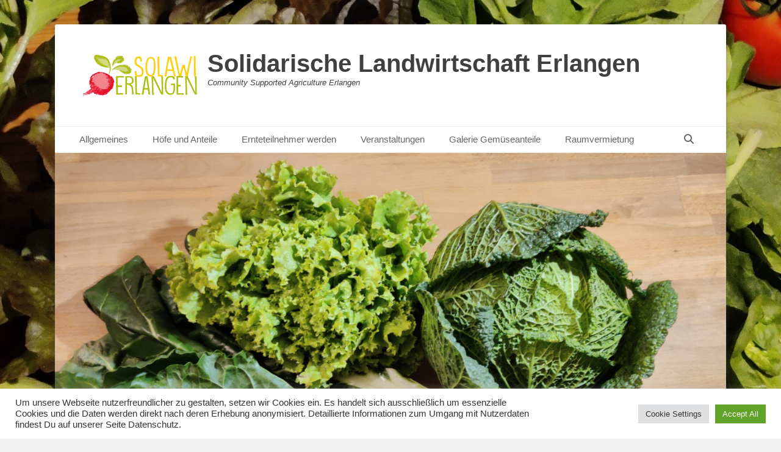

--- FILE ---
content_type: text/html; charset=UTF-8
request_url: https://solawi-erlangen.de/2022/11/10/unser-ernteanteil-vom-09-11-2022/
body_size: 15119
content:
		<!DOCTYPE html>
		<html lang="de">
		
<head>
		<meta charset="UTF-8">
		<link rel="profile" href="http://gmpg.org/xfn/11">
		<title>Unser Ernteanteil vom 09.11.2022 &#8211; Solidarische Landwirtschaft Erlangen</title>
<meta name='robots' content='max-image-preview:large' />
	<style>img:is([sizes="auto" i], [sizes^="auto," i]) { contain-intrinsic-size: 3000px 1500px }</style>
	<meta name="viewport" content="width=device-width, initial-scale=1, minimum-scale=1"><link rel="alternate" type="application/rss+xml" title="Solidarische Landwirtschaft Erlangen &raquo; Feed" href="https://solawi-erlangen.de/feed/" />
<link rel="alternate" type="application/rss+xml" title="Solidarische Landwirtschaft Erlangen &raquo; Kommentar-Feed" href="https://solawi-erlangen.de/comments/feed/" />
<link rel="alternate" type="application/rss+xml" title="Solidarische Landwirtschaft Erlangen &raquo; Unser Ernteanteil vom 09.11.2022-Kommentar-Feed" href="https://solawi-erlangen.de/2022/11/10/unser-ernteanteil-vom-09-11-2022/feed/" />
<link rel='stylesheet' id='wp-block-library-css' href='https://solawi-erlangen.de/wp-includes/css/dist/block-library/style.min.css?ver=6.8.3' type='text/css' media='all' />
<style id='wp-block-library-theme-inline-css' type='text/css'>
.wp-block-audio :where(figcaption){color:#555;font-size:13px;text-align:center}.is-dark-theme .wp-block-audio :where(figcaption){color:#ffffffa6}.wp-block-audio{margin:0 0 1em}.wp-block-code{border:1px solid #ccc;border-radius:4px;font-family:Menlo,Consolas,monaco,monospace;padding:.8em 1em}.wp-block-embed :where(figcaption){color:#555;font-size:13px;text-align:center}.is-dark-theme .wp-block-embed :where(figcaption){color:#ffffffa6}.wp-block-embed{margin:0 0 1em}.blocks-gallery-caption{color:#555;font-size:13px;text-align:center}.is-dark-theme .blocks-gallery-caption{color:#ffffffa6}:root :where(.wp-block-image figcaption){color:#555;font-size:13px;text-align:center}.is-dark-theme :root :where(.wp-block-image figcaption){color:#ffffffa6}.wp-block-image{margin:0 0 1em}.wp-block-pullquote{border-bottom:4px solid;border-top:4px solid;color:currentColor;margin-bottom:1.75em}.wp-block-pullquote cite,.wp-block-pullquote footer,.wp-block-pullquote__citation{color:currentColor;font-size:.8125em;font-style:normal;text-transform:uppercase}.wp-block-quote{border-left:.25em solid;margin:0 0 1.75em;padding-left:1em}.wp-block-quote cite,.wp-block-quote footer{color:currentColor;font-size:.8125em;font-style:normal;position:relative}.wp-block-quote:where(.has-text-align-right){border-left:none;border-right:.25em solid;padding-left:0;padding-right:1em}.wp-block-quote:where(.has-text-align-center){border:none;padding-left:0}.wp-block-quote.is-large,.wp-block-quote.is-style-large,.wp-block-quote:where(.is-style-plain){border:none}.wp-block-search .wp-block-search__label{font-weight:700}.wp-block-search__button{border:1px solid #ccc;padding:.375em .625em}:where(.wp-block-group.has-background){padding:1.25em 2.375em}.wp-block-separator.has-css-opacity{opacity:.4}.wp-block-separator{border:none;border-bottom:2px solid;margin-left:auto;margin-right:auto}.wp-block-separator.has-alpha-channel-opacity{opacity:1}.wp-block-separator:not(.is-style-wide):not(.is-style-dots){width:100px}.wp-block-separator.has-background:not(.is-style-dots){border-bottom:none;height:1px}.wp-block-separator.has-background:not(.is-style-wide):not(.is-style-dots){height:2px}.wp-block-table{margin:0 0 1em}.wp-block-table td,.wp-block-table th{word-break:normal}.wp-block-table :where(figcaption){color:#555;font-size:13px;text-align:center}.is-dark-theme .wp-block-table :where(figcaption){color:#ffffffa6}.wp-block-video :where(figcaption){color:#555;font-size:13px;text-align:center}.is-dark-theme .wp-block-video :where(figcaption){color:#ffffffa6}.wp-block-video{margin:0 0 1em}:root :where(.wp-block-template-part.has-background){margin-bottom:0;margin-top:0;padding:1.25em 2.375em}
</style>
<style id='classic-theme-styles-inline-css' type='text/css'>
/*! This file is auto-generated */
.wp-block-button__link{color:#fff;background-color:#32373c;border-radius:9999px;box-shadow:none;text-decoration:none;padding:calc(.667em + 2px) calc(1.333em + 2px);font-size:1.125em}.wp-block-file__button{background:#32373c;color:#fff;text-decoration:none}
</style>
<style id='global-styles-inline-css' type='text/css'>
:root{--wp--preset--aspect-ratio--square: 1;--wp--preset--aspect-ratio--4-3: 4/3;--wp--preset--aspect-ratio--3-4: 3/4;--wp--preset--aspect-ratio--3-2: 3/2;--wp--preset--aspect-ratio--2-3: 2/3;--wp--preset--aspect-ratio--16-9: 16/9;--wp--preset--aspect-ratio--9-16: 9/16;--wp--preset--color--black: #111111;--wp--preset--color--cyan-bluish-gray: #abb8c3;--wp--preset--color--white: #ffffff;--wp--preset--color--pale-pink: #f78da7;--wp--preset--color--vivid-red: #cf2e2e;--wp--preset--color--luminous-vivid-orange: #ff6900;--wp--preset--color--luminous-vivid-amber: #fcb900;--wp--preset--color--light-green-cyan: #7bdcb5;--wp--preset--color--vivid-green-cyan: #00d084;--wp--preset--color--pale-cyan-blue: #8ed1fc;--wp--preset--color--vivid-cyan-blue: #0693e3;--wp--preset--color--vivid-purple: #9b51e0;--wp--preset--color--gray: #f4f4f4;--wp--preset--color--yellow: #e5ae4a;--wp--preset--color--blue: #21759b;--wp--preset--gradient--vivid-cyan-blue-to-vivid-purple: linear-gradient(135deg,rgba(6,147,227,1) 0%,rgb(155,81,224) 100%);--wp--preset--gradient--light-green-cyan-to-vivid-green-cyan: linear-gradient(135deg,rgb(122,220,180) 0%,rgb(0,208,130) 100%);--wp--preset--gradient--luminous-vivid-amber-to-luminous-vivid-orange: linear-gradient(135deg,rgba(252,185,0,1) 0%,rgba(255,105,0,1) 100%);--wp--preset--gradient--luminous-vivid-orange-to-vivid-red: linear-gradient(135deg,rgba(255,105,0,1) 0%,rgb(207,46,46) 100%);--wp--preset--gradient--very-light-gray-to-cyan-bluish-gray: linear-gradient(135deg,rgb(238,238,238) 0%,rgb(169,184,195) 100%);--wp--preset--gradient--cool-to-warm-spectrum: linear-gradient(135deg,rgb(74,234,220) 0%,rgb(151,120,209) 20%,rgb(207,42,186) 40%,rgb(238,44,130) 60%,rgb(251,105,98) 80%,rgb(254,248,76) 100%);--wp--preset--gradient--blush-light-purple: linear-gradient(135deg,rgb(255,206,236) 0%,rgb(152,150,240) 100%);--wp--preset--gradient--blush-bordeaux: linear-gradient(135deg,rgb(254,205,165) 0%,rgb(254,45,45) 50%,rgb(107,0,62) 100%);--wp--preset--gradient--luminous-dusk: linear-gradient(135deg,rgb(255,203,112) 0%,rgb(199,81,192) 50%,rgb(65,88,208) 100%);--wp--preset--gradient--pale-ocean: linear-gradient(135deg,rgb(255,245,203) 0%,rgb(182,227,212) 50%,rgb(51,167,181) 100%);--wp--preset--gradient--electric-grass: linear-gradient(135deg,rgb(202,248,128) 0%,rgb(113,206,126) 100%);--wp--preset--gradient--midnight: linear-gradient(135deg,rgb(2,3,129) 0%,rgb(40,116,252) 100%);--wp--preset--font-size--small: 14px;--wp--preset--font-size--medium: 20px;--wp--preset--font-size--large: 48px;--wp--preset--font-size--x-large: 42px;--wp--preset--font-size--normal: 17px;--wp--preset--font-size--huge: 64px;--wp--preset--spacing--20: 0.44rem;--wp--preset--spacing--30: 0.67rem;--wp--preset--spacing--40: 1rem;--wp--preset--spacing--50: 1.5rem;--wp--preset--spacing--60: 2.25rem;--wp--preset--spacing--70: 3.38rem;--wp--preset--spacing--80: 5.06rem;--wp--preset--shadow--natural: 6px 6px 9px rgba(0, 0, 0, 0.2);--wp--preset--shadow--deep: 12px 12px 50px rgba(0, 0, 0, 0.4);--wp--preset--shadow--sharp: 6px 6px 0px rgba(0, 0, 0, 0.2);--wp--preset--shadow--outlined: 6px 6px 0px -3px rgba(255, 255, 255, 1), 6px 6px rgba(0, 0, 0, 1);--wp--preset--shadow--crisp: 6px 6px 0px rgba(0, 0, 0, 1);}:where(.is-layout-flex){gap: 0.5em;}:where(.is-layout-grid){gap: 0.5em;}body .is-layout-flex{display: flex;}.is-layout-flex{flex-wrap: wrap;align-items: center;}.is-layout-flex > :is(*, div){margin: 0;}body .is-layout-grid{display: grid;}.is-layout-grid > :is(*, div){margin: 0;}:where(.wp-block-columns.is-layout-flex){gap: 2em;}:where(.wp-block-columns.is-layout-grid){gap: 2em;}:where(.wp-block-post-template.is-layout-flex){gap: 1.25em;}:where(.wp-block-post-template.is-layout-grid){gap: 1.25em;}.has-black-color{color: var(--wp--preset--color--black) !important;}.has-cyan-bluish-gray-color{color: var(--wp--preset--color--cyan-bluish-gray) !important;}.has-white-color{color: var(--wp--preset--color--white) !important;}.has-pale-pink-color{color: var(--wp--preset--color--pale-pink) !important;}.has-vivid-red-color{color: var(--wp--preset--color--vivid-red) !important;}.has-luminous-vivid-orange-color{color: var(--wp--preset--color--luminous-vivid-orange) !important;}.has-luminous-vivid-amber-color{color: var(--wp--preset--color--luminous-vivid-amber) !important;}.has-light-green-cyan-color{color: var(--wp--preset--color--light-green-cyan) !important;}.has-vivid-green-cyan-color{color: var(--wp--preset--color--vivid-green-cyan) !important;}.has-pale-cyan-blue-color{color: var(--wp--preset--color--pale-cyan-blue) !important;}.has-vivid-cyan-blue-color{color: var(--wp--preset--color--vivid-cyan-blue) !important;}.has-vivid-purple-color{color: var(--wp--preset--color--vivid-purple) !important;}.has-black-background-color{background-color: var(--wp--preset--color--black) !important;}.has-cyan-bluish-gray-background-color{background-color: var(--wp--preset--color--cyan-bluish-gray) !important;}.has-white-background-color{background-color: var(--wp--preset--color--white) !important;}.has-pale-pink-background-color{background-color: var(--wp--preset--color--pale-pink) !important;}.has-vivid-red-background-color{background-color: var(--wp--preset--color--vivid-red) !important;}.has-luminous-vivid-orange-background-color{background-color: var(--wp--preset--color--luminous-vivid-orange) !important;}.has-luminous-vivid-amber-background-color{background-color: var(--wp--preset--color--luminous-vivid-amber) !important;}.has-light-green-cyan-background-color{background-color: var(--wp--preset--color--light-green-cyan) !important;}.has-vivid-green-cyan-background-color{background-color: var(--wp--preset--color--vivid-green-cyan) !important;}.has-pale-cyan-blue-background-color{background-color: var(--wp--preset--color--pale-cyan-blue) !important;}.has-vivid-cyan-blue-background-color{background-color: var(--wp--preset--color--vivid-cyan-blue) !important;}.has-vivid-purple-background-color{background-color: var(--wp--preset--color--vivid-purple) !important;}.has-black-border-color{border-color: var(--wp--preset--color--black) !important;}.has-cyan-bluish-gray-border-color{border-color: var(--wp--preset--color--cyan-bluish-gray) !important;}.has-white-border-color{border-color: var(--wp--preset--color--white) !important;}.has-pale-pink-border-color{border-color: var(--wp--preset--color--pale-pink) !important;}.has-vivid-red-border-color{border-color: var(--wp--preset--color--vivid-red) !important;}.has-luminous-vivid-orange-border-color{border-color: var(--wp--preset--color--luminous-vivid-orange) !important;}.has-luminous-vivid-amber-border-color{border-color: var(--wp--preset--color--luminous-vivid-amber) !important;}.has-light-green-cyan-border-color{border-color: var(--wp--preset--color--light-green-cyan) !important;}.has-vivid-green-cyan-border-color{border-color: var(--wp--preset--color--vivid-green-cyan) !important;}.has-pale-cyan-blue-border-color{border-color: var(--wp--preset--color--pale-cyan-blue) !important;}.has-vivid-cyan-blue-border-color{border-color: var(--wp--preset--color--vivid-cyan-blue) !important;}.has-vivid-purple-border-color{border-color: var(--wp--preset--color--vivid-purple) !important;}.has-vivid-cyan-blue-to-vivid-purple-gradient-background{background: var(--wp--preset--gradient--vivid-cyan-blue-to-vivid-purple) !important;}.has-light-green-cyan-to-vivid-green-cyan-gradient-background{background: var(--wp--preset--gradient--light-green-cyan-to-vivid-green-cyan) !important;}.has-luminous-vivid-amber-to-luminous-vivid-orange-gradient-background{background: var(--wp--preset--gradient--luminous-vivid-amber-to-luminous-vivid-orange) !important;}.has-luminous-vivid-orange-to-vivid-red-gradient-background{background: var(--wp--preset--gradient--luminous-vivid-orange-to-vivid-red) !important;}.has-very-light-gray-to-cyan-bluish-gray-gradient-background{background: var(--wp--preset--gradient--very-light-gray-to-cyan-bluish-gray) !important;}.has-cool-to-warm-spectrum-gradient-background{background: var(--wp--preset--gradient--cool-to-warm-spectrum) !important;}.has-blush-light-purple-gradient-background{background: var(--wp--preset--gradient--blush-light-purple) !important;}.has-blush-bordeaux-gradient-background{background: var(--wp--preset--gradient--blush-bordeaux) !important;}.has-luminous-dusk-gradient-background{background: var(--wp--preset--gradient--luminous-dusk) !important;}.has-pale-ocean-gradient-background{background: var(--wp--preset--gradient--pale-ocean) !important;}.has-electric-grass-gradient-background{background: var(--wp--preset--gradient--electric-grass) !important;}.has-midnight-gradient-background{background: var(--wp--preset--gradient--midnight) !important;}.has-small-font-size{font-size: var(--wp--preset--font-size--small) !important;}.has-medium-font-size{font-size: var(--wp--preset--font-size--medium) !important;}.has-large-font-size{font-size: var(--wp--preset--font-size--large) !important;}.has-x-large-font-size{font-size: var(--wp--preset--font-size--x-large) !important;}
:where(.wp-block-post-template.is-layout-flex){gap: 1.25em;}:where(.wp-block-post-template.is-layout-grid){gap: 1.25em;}
:where(.wp-block-columns.is-layout-flex){gap: 2em;}:where(.wp-block-columns.is-layout-grid){gap: 2em;}
:root :where(.wp-block-pullquote){font-size: 1.5em;line-height: 1.6;}
</style>
<link rel='stylesheet' id='bbp-default-css' href='https://solawi-erlangen.de/wp-content/plugins/bbpress/templates/default/css/bbpress.min.css?ver=2.6.14' type='text/css' media='all' />
<link rel='stylesheet' id='cookie-law-info-css' href='https://solawi-erlangen.de/wp-content/plugins/cookie-law-info/legacy/public/css/cookie-law-info-public.css?ver=3.3.9.1' type='text/css' media='all' />
<link rel='stylesheet' id='cookie-law-info-gdpr-css' href='https://solawi-erlangen.de/wp-content/plugins/cookie-law-info/legacy/public/css/cookie-law-info-gdpr.css?ver=3.3.9.1' type='text/css' media='all' />
<link rel='stylesheet' id='simple-banner-style-css' href='https://solawi-erlangen.de/wp-content/plugins/simple-banner/simple-banner.css?ver=3.1.1' type='text/css' media='all' />
<style id='md-style-inline-css' type='text/css'>
 .md-widget-toc { padding: 15px; } .md-widget-toc a { color: #333333; } .post-toc-header { font-weight: 600; margin-bottom: 10px; } .md-post-toc { font-size: 0.9em; } .post h2 { overflow: hidden; } .post-toc-block { margin: 0 10px 20px 10px; overflow: hidden; } .post-toc-block.with-border { border: 1px #dddddd solid; padding: 10px; } .post-toc-block.float-right { max-width: 320px; float: right; } .post-toc-block.float-left { max-width: 320px; float: left; } .md-widget-toc ul, .md-widget-toc ol, .md-post-toc ul, .md-post-toc ol { padding-left: 15px; margin: 0; } .md-widget-toc ul ul, .md-widget-toc ul ol, .md-widget-toc ol ul, .md-widget-toc ol ol, .md-post-toc ul ul, .md-post-toc ul ol, .md-post-toc ol ul, .md-post-toc ol ol { padding-left: 2em; } .md-widget-toc ul ol, .md-post-toc ul ol { list-style-type: lower-roman; } .md-widget-toc ul ul ol, .md-widget-toc ul ol ol, .md-post-toc ul ul ol, .md-post-toc ul ol ol { list-style-type: lower-alpha; } .md-widget-toc ol ul, .md-widget-toc ol ol, .md-post-toc ol ul, .md-post-toc ol ol { padding-left: 2em; } .md-widget-toc ol ol, .md-post-toc ol ol { list-style-type: lower-roman; } .md-widget-toc ol ul ol, .md-widget-toc ol ol ol, .md-post-toc ol ul ol, .md-post-toc ol ol ol { list-style-type: lower-alpha; } 
</style>
<link rel='stylesheet' id='catchbase-style-css' href='https://solawi-erlangen.de/wp-content/themes/catch-base/style.css?ver=20251007-181153' type='text/css' media='all' />
<link rel='stylesheet' id='catch-base-block-style-css' href='https://solawi-erlangen.de/wp-content/themes/catch-base/css/blocks.css?ver=3.5' type='text/css' media='all' />
<link rel='stylesheet' id='font-awesome-css' href='https://solawi-erlangen.de/wp-content/themes/catch-base/css/font-awesome/css/all.min.css?ver=6.7.2' type='text/css' media='all' />
<link rel='stylesheet' id='catchbase-responsive-css' href='https://solawi-erlangen.de/wp-content/themes/catch-base/css/responsive.css?ver=6.8.3' type='text/css' media='all' />
<link rel='stylesheet' id='jquery-sidr-css' href='https://solawi-erlangen.de/wp-content/themes/catch-base/css/jquery.sidr.light.min.css?ver=2.1.0' type='text/css' media='all' />
<link rel='stylesheet' id='UserAccessManagerLoginForm-css' href='https://solawi-erlangen.de/wp-content/plugins/user-access-manager/assets/css/uamLoginForm.css?ver=2.2.25' type='text/css' media='screen' />
<link rel='stylesheet' id='emojify-css' href='https://solawi-erlangen.de/wp-content/plugins/wp-githuber-md/assets/vendor/emojify/css/emojify.min.css?ver=1.1.0' type='text/css' media='all' />
<script type="text/javascript" src="https://solawi-erlangen.de/wp-includes/js/jquery/jquery.min.js?ver=3.7.1" id="jquery-core-js"></script>
<script type="text/javascript" src="https://solawi-erlangen.de/wp-includes/js/jquery/jquery-migrate.min.js?ver=3.4.1" id="jquery-migrate-js"></script>
<script type="text/javascript" id="cookie-law-info-js-extra">
/* <![CDATA[ */
var Cli_Data = {"nn_cookie_ids":[],"cookielist":[],"non_necessary_cookies":[],"ccpaEnabled":"","ccpaRegionBased":"","ccpaBarEnabled":"","strictlyEnabled":["necessary","obligatoire"],"ccpaType":"gdpr","js_blocking":"1","custom_integration":"","triggerDomRefresh":"","secure_cookies":""};
var cli_cookiebar_settings = {"animate_speed_hide":"500","animate_speed_show":"500","background":"#FFF","border":"#b1a6a6c2","border_on":"","button_1_button_colour":"#61a229","button_1_button_hover":"#4e8221","button_1_link_colour":"#fff","button_1_as_button":"1","button_1_new_win":"","button_2_button_colour":"#333","button_2_button_hover":"#292929","button_2_link_colour":"#444","button_2_as_button":"","button_2_hidebar":"","button_3_button_colour":"#dedfe0","button_3_button_hover":"#b2b2b3","button_3_link_colour":"#333333","button_3_as_button":"1","button_3_new_win":"","button_4_button_colour":"#dedfe0","button_4_button_hover":"#b2b2b3","button_4_link_colour":"#333333","button_4_as_button":"1","button_7_button_colour":"#61a229","button_7_button_hover":"#4e8221","button_7_link_colour":"#fff","button_7_as_button":"1","button_7_new_win":"","font_family":"inherit","header_fix":"","notify_animate_hide":"1","notify_animate_show":"","notify_div_id":"#cookie-law-info-bar","notify_position_horizontal":"right","notify_position_vertical":"bottom","scroll_close":"","scroll_close_reload":"","accept_close_reload":"","reject_close_reload":"","showagain_tab":"","showagain_background":"#fff","showagain_border":"#000","showagain_div_id":"#cookie-law-info-again","showagain_x_position":"100px","text":"#333333","show_once_yn":"","show_once":"10000","logging_on":"","as_popup":"","popup_overlay":"1","bar_heading_text":"","cookie_bar_as":"banner","popup_showagain_position":"bottom-right","widget_position":"left"};
var log_object = {"ajax_url":"https:\/\/solawi-erlangen.de\/wp-admin\/admin-ajax.php"};
/* ]]> */
</script>
<script type="text/javascript" src="https://solawi-erlangen.de/wp-content/plugins/cookie-law-info/legacy/public/js/cookie-law-info-public.js?ver=3.3.9.1" id="cookie-law-info-js"></script>
<script type="text/javascript" id="simple-banner-script-js-before">
/* <![CDATA[ */
const simpleBannerScriptParams = {"pro_version_enabled":"","debug_mode":false,"id":5500,"version":"3.1.1","banner_params":[{"hide_simple_banner":"yes","simple_banner_prepend_element":false,"simple_banner_position":"","header_margin":"","header_padding":"","wp_body_open_enabled":"","wp_body_open":true,"simple_banner_z_index":"","simple_banner_text":"F\u00fcr alle Interessierten bieten wir derzeit einen Probemonat an! Melde dich bei Interesse gerne f\u00fcr unseren n\u00e4chsten  Hofbesuchstermin am 28.10. an! Mehr Infos gibt es <a href=\"https:\/\/solawi-erlangen.de\/ernteteilnehmer-werden\/\">hier<\/a>.","disabled_on_current_page":false,"disabled_pages_array":[],"is_current_page_a_post":true,"disabled_on_posts":"","simple_banner_disabled_page_paths":false,"simple_banner_font_size":"16px","simple_banner_color":"#e5a50a","simple_banner_text_color":"","simple_banner_link_color":"#c64600","simple_banner_close_color":"#ffffff","simple_banner_custom_css":"","simple_banner_scrolling_custom_css":"","simple_banner_text_custom_css":"","simple_banner_button_css":"","site_custom_css":"","keep_site_custom_css":"","site_custom_js":"","keep_site_custom_js":"","close_button_enabled":"on","close_button_expiration":"","close_button_cookie_set":false,"current_date":{"date":"2026-01-18 14:11:02.883491","timezone_type":3,"timezone":"UTC"},"start_date":{"date":"2026-01-18 14:11:02.883500","timezone_type":3,"timezone":"UTC"},"end_date":{"date":"2026-01-18 14:11:02.883505","timezone_type":3,"timezone":"UTC"},"simple_banner_start_after_date":"","simple_banner_remove_after_date":"","simple_banner_insert_inside_element":""}]}
/* ]]> */
</script>
<script type="text/javascript" src="https://solawi-erlangen.de/wp-content/plugins/simple-banner/simple-banner.js?ver=3.1.1" id="simple-banner-script-js"></script>
<script type="text/javascript" src="https://solawi-erlangen.de/wp-content/themes/catch-base/js/jquery.sidr.min.js?ver=2.2.1.1" id="jquery-sidr-js"></script>
<script type="text/javascript" src="https://solawi-erlangen.de/wp-content/themes/catch-base/js/catchbase-custom-scripts.min.js" id="catchbase-custom-scripts-js"></script>
<!--[if lt IE 9]>
<script type="text/javascript" src="https://solawi-erlangen.de/wp-content/themes/catch-base/js/html5.min.js?ver=3.7.3" id="catchbase-html5-js"></script>
<![endif]-->
<script type="text/javascript" src="https://solawi-erlangen.de/wp-content/plugins/wp-githuber-md/assets/js/jquery.toc.min.js?ver=1.0.1" id="githuber-toc-js"></script>
<link rel="https://api.w.org/" href="https://solawi-erlangen.de/wp-json/" /><link rel="alternate" title="JSON" type="application/json" href="https://solawi-erlangen.de/wp-json/wp/v2/posts/5500" /><link rel="EditURI" type="application/rsd+xml" title="RSD" href="https://solawi-erlangen.de/xmlrpc.php?rsd" />
<meta name="generator" content="WordPress 6.8.3" />
<link rel="canonical" href="https://solawi-erlangen.de/2022/11/10/unser-ernteanteil-vom-09-11-2022/" />
<link rel='shortlink' href='https://solawi-erlangen.de/?p=5500' />
<link rel="alternate" title="oEmbed (JSON)" type="application/json+oembed" href="https://solawi-erlangen.de/wp-json/oembed/1.0/embed?url=https%3A%2F%2Fsolawi-erlangen.de%2F2022%2F11%2F10%2Funser-ernteanteil-vom-09-11-2022%2F" />
<link rel="alternate" title="oEmbed (XML)" type="text/xml+oembed" href="https://solawi-erlangen.de/wp-json/oembed/1.0/embed?url=https%3A%2F%2Fsolawi-erlangen.de%2F2022%2F11%2F10%2Funser-ernteanteil-vom-09-11-2022%2F&#038;format=xml" />
<meta name="cdp-version" content="1.5.0" /><style id="simple-banner-hide" type="text/css">.simple-banner{display:none;}</style><style id="simple-banner-font-size" type="text/css">.simple-banner .simple-banner-text{font-size:16px;}</style><style id="simple-banner-background-color" type="text/css">.simple-banner{background:#e5a50a;}</style><style id="simple-banner-text-color" type="text/css">.simple-banner .simple-banner-text{color: #ffffff;}</style><style id="simple-banner-link-color" type="text/css">.simple-banner .simple-banner-text a{color:#c64600;}</style><style id="simple-banner-z-index" type="text/css">.simple-banner{z-index: 99999;}</style><style id="simple-banner-close-color" type="text/css">.simple-banner .simple-banner-button{color:#ffffff;}</style><style id="simple-banner-site-custom-css-dummy" type="text/css"></style><script id="simple-banner-site-custom-js-dummy" type="text/javascript"></script><style type="text/css">.recentcomments a{display:inline !important;padding:0 !important;margin:0 !important;}</style>	<style type="text/css">
				.site-title a,
			.site-description {
				color: #404040 !important;
			}
		</style>
	<style type="text/css" id="custom-background-css">
body.custom-background { background-color: #f2f2f2; background-image: url("https://solawi-erlangen.de/wp-content/uploads/2021/09/ernteanteil_17.09.2021-scaled.jpg"); background-position: center center; background-size: auto; background-repeat: repeat; background-attachment: fixed; }
</style>
	<link rel="icon" href="https://solawi-erlangen.de/wp-content/uploads/2022/03/Symbole_Solawi_Pfade_Gemuese-150x150.png" sizes="32x32" />
<link rel="icon" href="https://solawi-erlangen.de/wp-content/uploads/2022/03/Symbole_Solawi_Pfade_Gemuese-300x300.png" sizes="192x192" />
<link rel="apple-touch-icon" href="https://solawi-erlangen.de/wp-content/uploads/2022/03/Symbole_Solawi_Pfade_Gemuese-300x300.png" />
<meta name="msapplication-TileImage" content="https://solawi-erlangen.de/wp-content/uploads/2022/03/Symbole_Solawi_Pfade_Gemuese-300x300.png" />
</head>

<body class="wp-singular post-template-default single single-post postid-5500 single-format-image custom-background wp-custom-logo wp-embed-responsive wp-theme-catch-base group-blog two-columns content-left excerpt-featured-image mobile-menu-one">


<script type="text/javascript" id="bbp-swap-no-js-body-class">
	document.body.className = document.body.className.replace( 'bbp-no-js', 'bbp-js' );
</script>


		<div id="page" class="hfeed site">
				<header id="masthead" role="banner">
    		<div class="wrapper">
		
    <div id="mobile-header-left-menu" class="mobile-menu-anchor primary-menu">
        <a href="#mobile-header-left-nav" id="header-left-menu" class="font-awesome fa-menu">
            <span class="mobile-menu-text">Menü</span>
        </a>
    </div><!-- #mobile-header-menu -->
    <div id="site-branding" class="logo-left">
				<div id="site-logo"><a href="https://solawi-erlangen.de/" class="custom-logo-link" rel="home"><img width="200" height="87" src="https://solawi-erlangen.de/wp-content/uploads/2022/04/cropped-solawi-mini-logo.png" class="custom-logo" alt="Solidarische Landwirtschaft Erlangen" decoding="async" /></a></div><!-- #site-logo --><div id="site-header"><p class="site-title"><a href="https://solawi-erlangen.de/">Solidarische Landwirtschaft Erlangen</a></p><p class="site-description">Community Supported Agriculture Erlangen</p></div><!-- #site-header --></div><!-- #site-branding-->	<aside class="sidebar sidebar-header-right widget-area">
			</aside><!-- .sidebar .header-sidebar .widget-area -->
			</div><!-- .wrapper -->
		</header><!-- #masthead -->
			<nav class="site-navigation nav-primary search-enabled" role="navigation">
        <div class="wrapper">
            <h3 class="assistive-text">Primäres Menü</h3>
            <div class="screen-reader-text skip-link"><a href="#content" title="Zum Inhalt springen">Zum Inhalt springen</a></div>
            <ul id="menu-primaernavigation" class="menu catchbase-nav-menu"><li id="menu-item-56" class="menu-item menu-item-type-post_type menu-item-object-page menu-item-has-children menu-item-56"><a href="https://solawi-erlangen.de/solidarische-landwirtschaft/">Allgemeines</a>
<ul class="sub-menu">
	<li id="menu-item-57" class="menu-item menu-item-type-post_type menu-item-object-page menu-item-57"><a href="https://solawi-erlangen.de/solidarische-landwirtschaft/was-ist-solidarische-landwirtschaft/">Was ist Solidarische Landwirtschaft?</a></li>
	<li id="menu-item-73" class="menu-item menu-item-type-post_type menu-item-object-page menu-item-73"><a href="https://solawi-erlangen.de/solidarische-landwirtschaft/wie-machen-wir-das-in-erlangen/">Wie machen wir das in Erlangen</a></li>
	<li id="menu-item-72" class="menu-item menu-item-type-post_type menu-item-object-page menu-item-72"><a href="https://solawi-erlangen.de/solidarische-landwirtschaft/unsere-ziele/">Unsere Ziele</a></li>
	<li id="menu-item-3609" class="menu-item menu-item-type-post_type menu-item-object-page menu-item-3609"><a href="https://solawi-erlangen.de/faqs/">FAQs</a></li>
</ul>
</li>
<li id="menu-item-105" class="menu-item menu-item-type-post_type menu-item-object-page menu-item-has-children menu-item-105"><a href="https://solawi-erlangen.de/solidarische-landwirtschaft/ernteanteile/">Höfe und Anteile</a>
<ul class="sub-menu">
	<li id="menu-item-108" class="menu-item menu-item-type-post_type menu-item-object-page menu-item-108"><a href="https://solawi-erlangen.de/solidarische-landwirtschaft/ernteanteile/grundanteil-gemuese/">Grundanteil Gemüse</a></li>
	<li id="menu-item-5255" class="menu-item menu-item-type-post_type menu-item-object-page menu-item-has-children menu-item-5255"><a href="https://solawi-erlangen.de/kooperationen/">Kooperationen</a>
	<ul class="sub-menu">
		<li id="menu-item-107" class="menu-item menu-item-type-post_type menu-item-object-page menu-item-107"><a href="https://solawi-erlangen.de/solidarische-landwirtschaft/ernteanteile/eier/">Eier</a></li>
		<li id="menu-item-106" class="menu-item menu-item-type-post_type menu-item-object-page menu-item-106"><a href="https://solawi-erlangen.de/?page_id=103">Ziegenkäse</a></li>
		<li id="menu-item-4398" class="menu-item menu-item-type-post_type menu-item-object-page menu-item-4398"><a href="https://solawi-erlangen.de/urgetreide-rindfleisch-gockel-mit-solawi-walz/">Urgetreide / Rindfleisch / Gockerl mit Solawi Walz</a></li>
		<li id="menu-item-4666" class="menu-item menu-item-type-post_type menu-item-object-page menu-item-4666"><a href="https://solawi-erlangen.de/solidarische-landwirtschaft/ernteanteile/bio-brot-von-der-baeckerei-mehl/">Bio Brot von der Bäckerei Mehl</a></li>
		<li id="menu-item-5929" class="menu-item menu-item-type-custom menu-item-object-custom menu-item-5929"><a href="https://www.lillinghofer-obstbauern.de/">Lillinghof</a></li>
		<li id="menu-item-5930" class="menu-item menu-item-type-custom menu-item-object-custom menu-item-5930"><a href="https://www.legallinefelici.bio/de_DE/">Le Galline Felici</a></li>
	</ul>
</li>
	<li id="menu-item-75" class="menu-item menu-item-type-post_type menu-item-object-page menu-item-has-children menu-item-75"><a href="https://solawi-erlangen.de/solidarische-landwirtschaft/unsere-landwirte/">Unsere Landwirte</a>
	<ul class="sub-menu">
		<li id="menu-item-77" class="menu-item menu-item-type-post_type menu-item-object-page menu-item-77"><a href="https://solawi-erlangen.de/solidarische-landwirtschaft/unsere-landwirte/biolandhof-alfred-schaller/">Biolandhof Alfred Schaller</a></li>
		<li id="menu-item-76" class="menu-item menu-item-type-post_type menu-item-object-page menu-item-76"><a href="https://solawi-erlangen.de/solidarische-landwirtschaft/unsere-landwirte/heidschnuckenhof/">Heidschnuckenhof GbR</a></li>
	</ul>
</li>
</ul>
</li>
<li id="menu-item-51" class="menu-item menu-item-type-post_type menu-item-object-page menu-item-51"><a href="https://solawi-erlangen.de/ernteteilnehmer-werden/">Ernteteilnehmer werden</a></li>
<li id="menu-item-5931" class="menu-item menu-item-type-post_type menu-item-object-page menu-item-5931"><a href="https://solawi-erlangen.de/unsere-naechsten-termine-und-veranstaltungen/">Veranstaltungen</a></li>
<li id="menu-item-1243" class="menu-item menu-item-type-taxonomy menu-item-object-category current-post-ancestor current-menu-parent current-post-parent menu-item-1243"><a href="https://solawi-erlangen.de/category/blog/ernteanteile/">Galerie Gemüseanteile</a></li>
<li id="menu-item-4055" class="menu-item menu-item-type-post_type menu-item-object-page menu-item-4055"><a href="https://solawi-erlangen.de/unsere-raeumlichkeiten-kann-man-mieten/">Raumvermietung</a></li>
</ul>                <div id="search-toggle" class="font-awesome">
                    <a class="screen-reader-text" href="#search-container">Suchen</a>
                </div>

                <div id="search-container" class="displaynone">
                    
<form role="search" method="get" class="search-form" action="https://solawi-erlangen.de/">
	<label>
		<span class="screen-reader-text">Suche nach:</span>
		<input type="search" class="search-field" placeholder="Suchen …" value="" name="s" title="Suche nach:">
	</label>
	<input type="submit" class="search-submit" value="Suchen">
</form>
                </div>
    	</div><!-- .wrapper -->
    </nav><!-- .nav-primary -->
    <div id="header-featured-image" class =large><img width="2560" height="1920" src="https://solawi-erlangen.de/wp-content/uploads/2022/11/ernteanteil_09.11.2022-scaled.jpg" class="attachment-catchbase-large size-catchbase-large wp-post-image" alt="" id="main-feat-img" decoding="async" fetchpriority="high" srcset="https://solawi-erlangen.de/wp-content/uploads/2022/11/ernteanteil_09.11.2022-scaled.jpg 2560w, https://solawi-erlangen.de/wp-content/uploads/2022/11/ernteanteil_09.11.2022-300x225.jpg 300w, https://solawi-erlangen.de/wp-content/uploads/2022/11/ernteanteil_09.11.2022-1024x768.jpg 1024w, https://solawi-erlangen.de/wp-content/uploads/2022/11/ernteanteil_09.11.2022-768x576.jpg 768w, https://solawi-erlangen.de/wp-content/uploads/2022/11/ernteanteil_09.11.2022-1536x1152.jpg 1536w, https://solawi-erlangen.de/wp-content/uploads/2022/11/ernteanteil_09.11.2022-2048x1536.jpg 2048w" sizes="(max-width: 2560px) 100vw, 2560px" /></div><!-- #header-featured-image --><div id="breadcrumb-list">
					<div class="wrapper"><span class="breadcrumb" typeof="v:Breadcrumb"><a rel="v:url" property="v:title" href="https://solawi-erlangen.de/">Startseite <span class="sep">&raquo;</span><!-- .sep --></a></span><span class="breadcrumb" typeof="v:Breadcrumb"><a rel="v:url" property="v:title" href="https://solawi-erlangen.de/category/blog/">Blog<span class="sep">&raquo;</span><!-- .sep --></a></span><span class="breadcrumb" typeof="v:Breadcrumb"><a rel="v:url" property="v:title" href="https://solawi-erlangen.de/category/blog/ernteanteile/">Ernteanteile<span class="sep">&raquo;</span><!-- .sep --></a></span><span class="breadcrumb-current">Unser Ernteanteil vom 09.11.2022</span></div><!-- .wrapper -->
			</div><!-- #breadcrumb-list -->		<div id="content" class="site-content">
			<div class="wrapper">
	
	<main id="main" class="site-main" role="main">

	
		
<article id="post-5500" class="post-5500 post type-post status-publish format-image has-post-thumbnail hentry category-ernteanteile category-blog-gemuese-fruechte tag-brokkoli tag-knoblauch tag-mangold tag-moehren tag-salat tag-wirsing tag-zwiebeln post_format-post-format-image">
	<!-- Page/Post Single Image Disabled or No Image set in Post Thumbnail -->
	<div class="entry-container">
		<header class="entry-header">
			<h1 class="entry-title">Unser Ernteanteil vom 09.11.2022</h1>

			<p class="entry-meta"><span class="posted-on"><span class="screen-reader-text">Posted on</span><a href="https://solawi-erlangen.de/2022/11/10/unser-ernteanteil-vom-09-11-2022/" rel="bookmark"><time class="entry-date published updated" datetime="2022-11-10T19:50:42+01:00">10. November 2022</time></a></span><span class="byline"><span class="author vcard"><span class="screen-reader-text">Autor</span><a class="url fn n" href="https://solawi-erlangen.de/author/martinwudenka-de/">Martin Wudenka</a></span></span><span class="comments-link"><a href="https://solawi-erlangen.de/2022/11/10/unser-ernteanteil-vom-09-11-2022/#respond">Hinterlasse einen Kommentar</a></span></p><!-- .entry-meta -->		</header><!-- .entry-header -->

		<div class="entry-content">
			<p>Diese Woche gab es</p>
<ul>
<li>Brokkoli</li>
<li>Mangold</li>
<li>Möhren</li>
<li>Wirsing</li>
<li>Knoblauch</li>
<li>Zwiebeln und</li>
<li>Salat</li>
</ul>
<p>von Alfred.</p>
<p><a href="https://solawi-erlangen.de/wp-content/uploads/2022/11/ernteanteil_09.11.2022-scaled.jpg"><img decoding="async" src="https://solawi-erlangen.de/wp-content/uploads/2022/11/ernteanteil_09.11.2022-scaled.jpg" alt="" /></a></p>
					</div><!-- .entry-content -->

		<footer class="entry-footer">
			<p class="entry-meta"><span class="cat-links"><span class="screen-reader-text">Kategorien</span><a href="https://solawi-erlangen.de/category/blog/ernteanteile/" rel="category tag">Ernteanteile</a>, <a href="https://solawi-erlangen.de/category/blog/blog-gemuese-fruechte/" rel="category tag">Gemüse und Früchte</a></span><span class="tags-links"><span class="screen-reader-text">Schlagworte</span><a href="https://solawi-erlangen.de/tag/brokkoli/" rel="tag">Brokkoli</a>, <a href="https://solawi-erlangen.de/tag/knoblauch/" rel="tag">Knoblauch</a>, <a href="https://solawi-erlangen.de/tag/mangold/" rel="tag">Mangold</a>, <a href="https://solawi-erlangen.de/tag/moehren/" rel="tag">Möhren</a>, <a href="https://solawi-erlangen.de/tag/salat/" rel="tag">Salat</a>, <a href="https://solawi-erlangen.de/tag/wirsing/" rel="tag">Wirsing</a>, <a href="https://solawi-erlangen.de/tag/zwiebeln/" rel="tag">Zwiebeln</a></span></p><!-- .entry-meta -->		</footer><!-- .entry-footer -->
	</div><!-- .entry-container -->
</article><!-- #post-## -->
		
	<nav class="navigation post-navigation" aria-label="Beiträge">
		<h2 class="screen-reader-text">Beitragsnavigation</h2>
		<div class="nav-links"><div class="nav-previous"><a href="https://solawi-erlangen.de/2022/11/10/unser-ernteanteil-vom-04-11-2022/" rel="prev"><span class="meta-nav" aria-hidden="true">&larr; Vorheriger</span> <span class="screen-reader-text">Vorheriger Beitrag:</span> <span class="post-title">Unser Ernteanteil vom 02.11.2022</span></a></div><div class="nav-next"><a href="https://solawi-erlangen.de/2022/11/19/unser-ernteanteil-vom-16-11-2022/" rel="next"><span class="meta-nav" aria-hidden="true">Nächster &rarr;</span> <span class="screen-reader-text">Nächster Beitrag:</span> <span class="post-title">Unser Ernteanteil vom 16.11.2022</span></a></div></div>
	</nav>
<div id="comments" class="comments-area">

	
	
	
		<div id="respond" class="comment-respond">
		<h3 id="reply-title" class="comment-reply-title">Schreibe einen Kommentar <small><a rel="nofollow" id="cancel-comment-reply-link" href="/2022/11/10/unser-ernteanteil-vom-09-11-2022/#respond" style="display:none;">Antwort abbrechen</a></small></h3><p class="must-log-in">Du musst <a href="https://solawi-erlangen.de/wp-login.php?redirect_to=https%3A%2F%2Fsolawi-erlangen.de%2F2022%2F11%2F10%2Funser-ernteanteil-vom-09-11-2022%2F">angemeldet</a> sein, um einen Kommentar abzugeben.</p>	</div><!-- #respond -->
	
</div><!-- #comments -->	
	</main><!-- #main -->


	<aside class="sidebar sidebar-primary widget-area" role="complementary">
	<section id="bbp_login_widget-3" class="widget bbp_widget_login"><div class="widget-wrap"><h4 class="widget-title">Login für Ernteteilnehmer</h4>
			<form method="post" action="https://solawi-erlangen.de/wp-login.php" class="bbp-login-form">
				<fieldset class="bbp-form">
					<legend>Anmelden</legend>

					<div class="bbp-username">
						<label for="user_login">Benutzername: </label>
						<input type="text" name="log" value="" size="20" maxlength="100" id="user_login" autocomplete="off" />
					</div>

					<div class="bbp-password">
						<label for="user_pass">Passwort: </label>
						<input type="password" name="pwd" value="" size="20" id="user_pass" autocomplete="off" />
					</div>

					<div class="bbp-remember-me">
						<input type="checkbox" name="rememberme" value="forever"  id="rememberme" />
						<label for="rememberme">Angemeldet bleiben</label>
					</div>

					
					<div class="bbp-submit-wrapper">

						<button type="submit" name="user-submit" id="user-submit" class="button submit user-submit">Anmelden</button>

						
	<input type="hidden" name="user-cookie" value="1" />

	<input type="hidden" id="bbp_redirect_to" name="redirect_to" value="https://solawi-erlangen.de/2022/11/10/unser-ernteanteil-vom-09-11-2022/" /><input type="hidden" id="_wpnonce" name="_wpnonce" value="27076afee1" /><input type="hidden" name="_wp_http_referer" value="/2022/11/10/unser-ernteanteil-vom-09-11-2022/" />
					</div>

					
						<div class="bbp-login-links">

							
							
								<a href="/wp-login.php?action=lostpassword" title="Passwort zurücksetzen" class="bbp-lostpass-link">Passwort zurücksetzen</a>

							
						</div>

					
				</fieldset>
			</form>

		</div><!-- .widget-wrap --></section><!-- #widget-default-search -->
		<section id="recent-posts-2" class="widget widget_recent_entries"><div class="widget-wrap">
		<h4 class="widget-title">Neueste Beiträge</h4>
		<ul>
											<li>
					<a href="https://solawi-erlangen.de/2025/09/28/unser-ernteanteil-vom-26-09-2025/">Unser Ernteanteil vom 26.09.2025</a>
									</li>
											<li>
					<a href="https://solawi-erlangen.de/2025/09/28/unser-ernteanteil-vom-19-09-2025/">Unser Ernteanteil vom 19.09.2025</a>
									</li>
											<li>
					<a href="https://solawi-erlangen.de/2025/09/28/unser-ernteanteil-vom-12-09-2025/">Unser Ernteanteil vom 12.09.2025</a>
									</li>
											<li>
					<a href="https://solawi-erlangen.de/2025/09/28/unser-ernteanteil-vom-05-09-2025/">Unser Ernteanteil vom 05.09.2025</a>
									</li>
											<li>
					<a href="https://solawi-erlangen.de/2025/09/28/unser-ernteanteil-vom-29-08-2025/">Unser Ernteanteil vom 29.08.2025</a>
									</li>
					</ul>

		</div><!-- .widget-wrap --></section><!-- #widget-default-search --><section id="block-6" class="widget widget_block widget_archive"><div class="widget-wrap"><div class="wp-block-archives-dropdown wp-block-archives"><label for="wp-block-archives-1" class="wp-block-archives__label">Archiv</label>
		<select id="wp-block-archives-1" name="archive-dropdown" onchange="document.location.href=this.options[this.selectedIndex].value;">
		<option value="">Monat auswählen</option>	<option value='https://solawi-erlangen.de/2025/09/'> September 2025 </option>
	<option value='https://solawi-erlangen.de/2025/07/'> Juli 2025 </option>
	<option value='https://solawi-erlangen.de/2025/05/'> Mai 2025 </option>
	<option value='https://solawi-erlangen.de/2025/04/'> April 2025 </option>
	<option value='https://solawi-erlangen.de/2025/03/'> März 2025 </option>
	<option value='https://solawi-erlangen.de/2025/02/'> Februar 2025 </option>
	<option value='https://solawi-erlangen.de/2025/01/'> Januar 2025 </option>
	<option value='https://solawi-erlangen.de/2024/12/'> Dezember 2024 </option>
	<option value='https://solawi-erlangen.de/2024/11/'> November 2024 </option>
	<option value='https://solawi-erlangen.de/2024/10/'> Oktober 2024 </option>
	<option value='https://solawi-erlangen.de/2024/09/'> September 2024 </option>
	<option value='https://solawi-erlangen.de/2024/08/'> August 2024 </option>
	<option value='https://solawi-erlangen.de/2024/07/'> Juli 2024 </option>
	<option value='https://solawi-erlangen.de/2024/06/'> Juni 2024 </option>
	<option value='https://solawi-erlangen.de/2024/05/'> Mai 2024 </option>
	<option value='https://solawi-erlangen.de/2024/04/'> April 2024 </option>
	<option value='https://solawi-erlangen.de/2024/02/'> Februar 2024 </option>
	<option value='https://solawi-erlangen.de/2024/01/'> Januar 2024 </option>
	<option value='https://solawi-erlangen.de/2023/11/'> November 2023 </option>
	<option value='https://solawi-erlangen.de/2023/10/'> Oktober 2023 </option>
	<option value='https://solawi-erlangen.de/2023/08/'> August 2023 </option>
	<option value='https://solawi-erlangen.de/2023/07/'> Juli 2023 </option>
	<option value='https://solawi-erlangen.de/2023/06/'> Juni 2023 </option>
	<option value='https://solawi-erlangen.de/2023/05/'> Mai 2023 </option>
	<option value='https://solawi-erlangen.de/2023/04/'> April 2023 </option>
	<option value='https://solawi-erlangen.de/2023/03/'> März 2023 </option>
	<option value='https://solawi-erlangen.de/2023/02/'> Februar 2023 </option>
	<option value='https://solawi-erlangen.de/2023/01/'> Januar 2023 </option>
	<option value='https://solawi-erlangen.de/2022/12/'> Dezember 2022 </option>
	<option value='https://solawi-erlangen.de/2022/11/'> November 2022 </option>
	<option value='https://solawi-erlangen.de/2022/10/'> Oktober 2022 </option>
	<option value='https://solawi-erlangen.de/2022/09/'> September 2022 </option>
	<option value='https://solawi-erlangen.de/2022/08/'> August 2022 </option>
	<option value='https://solawi-erlangen.de/2022/07/'> Juli 2022 </option>
	<option value='https://solawi-erlangen.de/2022/06/'> Juni 2022 </option>
	<option value='https://solawi-erlangen.de/2022/05/'> Mai 2022 </option>
	<option value='https://solawi-erlangen.de/2022/04/'> April 2022 </option>
	<option value='https://solawi-erlangen.de/2022/03/'> März 2022 </option>
	<option value='https://solawi-erlangen.de/2022/02/'> Februar 2022 </option>
	<option value='https://solawi-erlangen.de/2022/01/'> Januar 2022 </option>
	<option value='https://solawi-erlangen.de/2021/12/'> Dezember 2021 </option>
	<option value='https://solawi-erlangen.de/2021/11/'> November 2021 </option>
	<option value='https://solawi-erlangen.de/2021/10/'> Oktober 2021 </option>
	<option value='https://solawi-erlangen.de/2021/09/'> September 2021 </option>
	<option value='https://solawi-erlangen.de/2021/08/'> August 2021 </option>
	<option value='https://solawi-erlangen.de/2021/07/'> Juli 2021 </option>
	<option value='https://solawi-erlangen.de/2021/06/'> Juni 2021 </option>
	<option value='https://solawi-erlangen.de/2021/05/'> Mai 2021 </option>
	<option value='https://solawi-erlangen.de/2021/04/'> April 2021 </option>
	<option value='https://solawi-erlangen.de/2021/03/'> März 2021 </option>
	<option value='https://solawi-erlangen.de/2021/02/'> Februar 2021 </option>
	<option value='https://solawi-erlangen.de/2021/01/'> Januar 2021 </option>
	<option value='https://solawi-erlangen.de/2020/12/'> Dezember 2020 </option>
	<option value='https://solawi-erlangen.de/2020/11/'> November 2020 </option>
	<option value='https://solawi-erlangen.de/2020/10/'> Oktober 2020 </option>
	<option value='https://solawi-erlangen.de/2020/09/'> September 2020 </option>
	<option value='https://solawi-erlangen.de/2020/08/'> August 2020 </option>
	<option value='https://solawi-erlangen.de/2020/07/'> Juli 2020 </option>
	<option value='https://solawi-erlangen.de/2020/06/'> Juni 2020 </option>
	<option value='https://solawi-erlangen.de/2020/05/'> Mai 2020 </option>
	<option value='https://solawi-erlangen.de/2020/04/'> April 2020 </option>
	<option value='https://solawi-erlangen.de/2020/03/'> März 2020 </option>
	<option value='https://solawi-erlangen.de/2020/02/'> Februar 2020 </option>
	<option value='https://solawi-erlangen.de/2020/01/'> Januar 2020 </option>
	<option value='https://solawi-erlangen.de/2019/12/'> Dezember 2019 </option>
	<option value='https://solawi-erlangen.de/2019/11/'> November 2019 </option>
	<option value='https://solawi-erlangen.de/2019/10/'> Oktober 2019 </option>
	<option value='https://solawi-erlangen.de/2019/09/'> September 2019 </option>
	<option value='https://solawi-erlangen.de/2019/08/'> August 2019 </option>
	<option value='https://solawi-erlangen.de/2019/07/'> Juli 2019 </option>
	<option value='https://solawi-erlangen.de/2019/06/'> Juni 2019 </option>
	<option value='https://solawi-erlangen.de/2019/05/'> Mai 2019 </option>
	<option value='https://solawi-erlangen.de/2019/04/'> April 2019 </option>
	<option value='https://solawi-erlangen.de/2019/03/'> März 2019 </option>
	<option value='https://solawi-erlangen.de/2019/02/'> Februar 2019 </option>
	<option value='https://solawi-erlangen.de/2019/01/'> Januar 2019 </option>
	<option value='https://solawi-erlangen.de/2018/12/'> Dezember 2018 </option>
	<option value='https://solawi-erlangen.de/2018/11/'> November 2018 </option>
	<option value='https://solawi-erlangen.de/2018/10/'> Oktober 2018 </option>
	<option value='https://solawi-erlangen.de/2018/09/'> September 2018 </option>
	<option value='https://solawi-erlangen.de/2018/08/'> August 2018 </option>
	<option value='https://solawi-erlangen.de/2018/07/'> Juli 2018 </option>
	<option value='https://solawi-erlangen.de/2018/06/'> Juni 2018 </option>
	<option value='https://solawi-erlangen.de/2018/05/'> Mai 2018 </option>
	<option value='https://solawi-erlangen.de/2018/04/'> April 2018 </option>
	<option value='https://solawi-erlangen.de/2018/03/'> März 2018 </option>
	<option value='https://solawi-erlangen.de/2018/02/'> Februar 2018 </option>
	<option value='https://solawi-erlangen.de/2018/01/'> Januar 2018 </option>
	<option value='https://solawi-erlangen.de/2017/12/'> Dezember 2017 </option>
	<option value='https://solawi-erlangen.de/2017/11/'> November 2017 </option>
	<option value='https://solawi-erlangen.de/2017/10/'> Oktober 2017 </option>
	<option value='https://solawi-erlangen.de/2017/09/'> September 2017 </option>
	<option value='https://solawi-erlangen.de/2017/08/'> August 2017 </option>
	<option value='https://solawi-erlangen.de/2017/07/'> Juli 2017 </option>
	<option value='https://solawi-erlangen.de/2017/06/'> Juni 2017 </option>
	<option value='https://solawi-erlangen.de/2017/05/'> Mai 2017 </option>
	<option value='https://solawi-erlangen.de/2017/04/'> April 2017 </option>
	<option value='https://solawi-erlangen.de/2017/03/'> März 2017 </option>
	<option value='https://solawi-erlangen.de/2017/02/'> Februar 2017 </option>
	<option value='https://solawi-erlangen.de/2017/01/'> Januar 2017 </option>
	<option value='https://solawi-erlangen.de/2016/12/'> Dezember 2016 </option>
	<option value='https://solawi-erlangen.de/2016/11/'> November 2016 </option>
	<option value='https://solawi-erlangen.de/2016/10/'> Oktober 2016 </option>
</select></div></div><!-- .widget-wrap --></section><!-- #widget-default-search --><section id="recent-comments-2" class="widget widget_recent_comments"><div class="widget-wrap"><h4 class="widget-title">Neueste Kommentare</h4><ul id="recentcomments"><li class="recentcomments"><span class="comment-author-link">Katherine</span> bei <a href="https://solawi-erlangen.de/2020/12/02/unser-ernteanteil-vom-02-12-2020/#comment-65">Unser Ernteanteil vom 02.12.2020</a></li></ul></div><!-- .widget-wrap --></section><!-- #widget-default-search --><section id="categories-3" class="widget widget_categories"><div class="widget-wrap"><h4 class="widget-title">Kategorien</h4>
			<ul>
					<li class="cat-item cat-item-1"><a href="https://solawi-erlangen.de/category/blog/">Blog</a> (618)
<ul class='children'>
	<li class="cat-item cat-item-116"><a href="https://solawi-erlangen.de/category/blog/ernteanteile/">Ernteanteile</a> (454)
</li>
	<li class="cat-item cat-item-11"><a href="https://solawi-erlangen.de/category/blog/blog-gemuese-fruechte/">Gemüse und Früchte</a> (280)
</li>
	<li class="cat-item cat-item-13"><a href="https://solawi-erlangen.de/category/blog/blog-neues-von-den-hoefen/">Neues von den Höfen</a> (50)
</li>
	<li class="cat-item cat-item-10"><a href="https://solawi-erlangen.de/category/blog/blog-rezepte/">Rezepte</a> (45)
</li>
	<li class="cat-item cat-item-12"><a href="https://solawi-erlangen.de/category/blog/blog-solawi-erlangen/">Solawi Erlangen</a> (56)
</li>
	<li class="cat-item cat-item-85"><a href="https://solawi-erlangen.de/category/blog/ueber-den-tellerrand-blog/">Über den Tellerrand</a> (12)
</li>
	<li class="cat-item cat-item-28"><a href="https://solawi-erlangen.de/category/blog/veranstaltungen/">Veranstaltungen</a> (61)
</li>
	<li class="cat-item cat-item-203"><a href="https://solawi-erlangen.de/category/blog/wohin-mit-dem-ganzen-zeug-blog/">Wohin mit dem ganzen Zeug?</a> (2)
</li>
</ul>
</li>
			</ul>

			</div><!-- .widget-wrap --></section><!-- #widget-default-search -->
		<section id="recent-posts-2" class="widget widget_recent_entries"><div class="widget-wrap">
		<h4 class="widget-title">Neueste Beiträge</h4>
		<ul>
											<li>
					<a href="https://solawi-erlangen.de/2025/09/28/unser-ernteanteil-vom-26-09-2025/">Unser Ernteanteil vom 26.09.2025</a>
									</li>
											<li>
					<a href="https://solawi-erlangen.de/2025/09/28/unser-ernteanteil-vom-19-09-2025/">Unser Ernteanteil vom 19.09.2025</a>
									</li>
											<li>
					<a href="https://solawi-erlangen.de/2025/09/28/unser-ernteanteil-vom-12-09-2025/">Unser Ernteanteil vom 12.09.2025</a>
									</li>
											<li>
					<a href="https://solawi-erlangen.de/2025/09/28/unser-ernteanteil-vom-05-09-2025/">Unser Ernteanteil vom 05.09.2025</a>
									</li>
											<li>
					<a href="https://solawi-erlangen.de/2025/09/28/unser-ernteanteil-vom-29-08-2025/">Unser Ernteanteil vom 29.08.2025</a>
									</li>
					</ul>

		</div><!-- .widget-wrap --></section><!-- #widget-default-search --><section id="tag_cloud-2" class="widget widget_tag_cloud"><div class="widget-wrap"><h4 class="widget-title">Schlagwörter</h4><div class="tagcloud"><a href="https://solawi-erlangen.de/tag/basilikum/" class="tag-cloud-link tag-link-115 tag-link-position-1" style="font-size: 10.648648648649pt;" aria-label="Basilikum (20 Einträge)">Basilikum</a>
<a href="https://solawi-erlangen.de/tag/blumenkohl/" class="tag-cloud-link tag-link-132 tag-link-position-2" style="font-size: 11.657657657658pt;" aria-label="Blumenkohl (24 Einträge)">Blumenkohl</a>
<a href="https://solawi-erlangen.de/tag/brokkoli/" class="tag-cloud-link tag-link-130 tag-link-position-3" style="font-size: 11.405405405405pt;" aria-label="Brokkoli (23 Einträge)">Brokkoli</a>
<a href="https://solawi-erlangen.de/tag/chinakohl/" class="tag-cloud-link tag-link-38 tag-link-position-4" style="font-size: 10.396396396396pt;" aria-label="Chinakohl (19 Einträge)">Chinakohl</a>
<a href="https://solawi-erlangen.de/tag/endiviensalat/" class="tag-cloud-link tag-link-131 tag-link-position-5" style="font-size: 8pt;" aria-label="Endiviensalat (12 Einträge)">Endiviensalat</a>
<a href="https://solawi-erlangen.de/tag/ernteanteil/" class="tag-cloud-link tag-link-16 tag-link-position-6" style="font-size: 15.063063063063pt;" aria-label="Ernteanteil (46 Einträge)">Ernteanteil</a>
<a href="https://solawi-erlangen.de/tag/fenchel/" class="tag-cloud-link tag-link-43 tag-link-position-7" style="font-size: 16.576576576577pt;" aria-label="Fenchel (61 Einträge)">Fenchel</a>
<a href="https://solawi-erlangen.de/tag/fruehlingszwiebeln/" class="tag-cloud-link tag-link-109 tag-link-position-8" style="font-size: 12.414414414414pt;" aria-label="Frühlingszwiebeln (28 Einträge)">Frühlingszwiebeln</a>
<a href="https://solawi-erlangen.de/tag/gemuesezwiebeln/" class="tag-cloud-link tag-link-220 tag-link-position-9" style="font-size: 9.5135135135135pt;" aria-label="Gemüsezwiebeln (16 Einträge)">Gemüsezwiebeln</a>
<a href="https://solawi-erlangen.de/tag/gruenkohl/" class="tag-cloud-link tag-link-62 tag-link-position-10" style="font-size: 14.306306306306pt;" aria-label="Grünkohl (40 Einträge)">Grünkohl</a>
<a href="https://solawi-erlangen.de/tag/gurke/" class="tag-cloud-link tag-link-110 tag-link-position-11" style="font-size: 13.801801801802pt;" aria-label="Gurke (36 Einträge)">Gurke</a>
<a href="https://solawi-erlangen.de/tag/gurken/" class="tag-cloud-link tag-link-181 tag-link-position-12" style="font-size: 8.5045045045045pt;" aria-label="Gurken (13 Einträge)">Gurken</a>
<a href="https://solawi-erlangen.de/tag/kartoffeln/" class="tag-cloud-link tag-link-40 tag-link-position-13" style="font-size: 20.234234234234pt;" aria-label="Kartoffeln (120 Einträge)">Kartoffeln</a>
<a href="https://solawi-erlangen.de/tag/knoblauch/" class="tag-cloud-link tag-link-59 tag-link-position-14" style="font-size: 16.324324324324pt;" aria-label="Knoblauch (58 Einträge)">Knoblauch</a>
<a href="https://solawi-erlangen.de/tag/knollensellerie/" class="tag-cloud-link tag-link-47 tag-link-position-15" style="font-size: 10.648648648649pt;" aria-label="Knollensellerie (20 Einträge)">Knollensellerie</a>
<a href="https://solawi-erlangen.de/tag/kohlrabi/" class="tag-cloud-link tag-link-67 tag-link-position-16" style="font-size: 18.846846846847pt;" aria-label="Kohlrabi (92 Einträge)">Kohlrabi</a>
<a href="https://solawi-erlangen.de/tag/kraeutertopf/" class="tag-cloud-link tag-link-224 tag-link-position-17" style="font-size: 10.900900900901pt;" aria-label="Kräutertopf (21 Einträge)">Kräutertopf</a>
<a href="https://solawi-erlangen.de/tag/kuerbis/" class="tag-cloud-link tag-link-31 tag-link-position-18" style="font-size: 13.045045045045pt;" aria-label="Kürbis (31 Einträge)">Kürbis</a>
<a href="https://solawi-erlangen.de/tag/lauch/" class="tag-cloud-link tag-link-45 tag-link-position-19" style="font-size: 14.306306306306pt;" aria-label="Lauch (40 Einträge)">Lauch</a>
<a href="https://solawi-erlangen.de/tag/lauchzwiebeln/" class="tag-cloud-link tag-link-107 tag-link-position-20" style="font-size: 17.207207207207pt;" aria-label="Lauchzwiebeln (68 Einträge)">Lauchzwiebeln</a>
<a href="https://solawi-erlangen.de/tag/mairube/" class="tag-cloud-link tag-link-170 tag-link-position-21" style="font-size: 10.900900900901pt;" aria-label="Mairube (21 Einträge)">Mairube</a>
<a href="https://solawi-erlangen.de/tag/mangold/" class="tag-cloud-link tag-link-60 tag-link-position-22" style="font-size: 15.693693693694pt;" aria-label="Mangold (52 Einträge)">Mangold</a>
<a href="https://solawi-erlangen.de/tag/moehren/" class="tag-cloud-link tag-link-41 tag-link-position-23" style="font-size: 20.864864864865pt;" aria-label="Möhren (133 Einträge)">Möhren</a>
<a href="https://solawi-erlangen.de/tag/paprika/" class="tag-cloud-link tag-link-124 tag-link-position-24" style="font-size: 12.036036036036pt;" aria-label="Paprika (26 Einträge)">Paprika</a>
<a href="https://solawi-erlangen.de/tag/pastinaken/" class="tag-cloud-link tag-link-143 tag-link-position-25" style="font-size: 10.648648648649pt;" aria-label="Pastinaken (20 Einträge)">Pastinaken</a>
<a href="https://solawi-erlangen.de/tag/peperoni/" class="tag-cloud-link tag-link-228 tag-link-position-26" style="font-size: 11.153153153153pt;" aria-label="Peperoni (22 Einträge)">Peperoni</a>
<a href="https://solawi-erlangen.de/tag/petersilie/" class="tag-cloud-link tag-link-65 tag-link-position-27" style="font-size: 14.558558558559pt;" aria-label="Petersilie (42 Einträge)">Petersilie</a>
<a href="https://solawi-erlangen.de/tag/porree/" class="tag-cloud-link tag-link-189 tag-link-position-28" style="font-size: 18.468468468468pt;" aria-label="Porree (86 Einträge)">Porree</a>
<a href="https://solawi-erlangen.de/tag/postelein/" class="tag-cloud-link tag-link-194 tag-link-position-29" style="font-size: 11.153153153153pt;" aria-label="Postelein (22 Einträge)">Postelein</a>
<a href="https://solawi-erlangen.de/tag/radieschen/" class="tag-cloud-link tag-link-171 tag-link-position-30" style="font-size: 8pt;" aria-label="Radieschen (12 Einträge)">Radieschen</a>
<a href="https://solawi-erlangen.de/tag/rosenkohl/" class="tag-cloud-link tag-link-55 tag-link-position-31" style="font-size: 12.666666666667pt;" aria-label="Rosenkohl (29 Einträge)">Rosenkohl</a>
<a href="https://solawi-erlangen.de/tag/rote-beete/" class="tag-cloud-link tag-link-76 tag-link-position-32" style="font-size: 18.09009009009pt;" aria-label="Rote Beete (80 Einträge)">Rote Beete</a>
<a href="https://solawi-erlangen.de/tag/rote-zwiebeln/" class="tag-cloud-link tag-link-64 tag-link-position-33" style="font-size: 10.900900900901pt;" aria-label="Rote Zwiebeln (21 Einträge)">Rote Zwiebeln</a>
<a href="https://solawi-erlangen.de/tag/salat/" class="tag-cloud-link tag-link-50 tag-link-position-34" style="font-size: 21.369369369369pt;" aria-label="Salat (147 Einträge)">Salat</a>
<a href="https://solawi-erlangen.de/tag/schnittlauch/" class="tag-cloud-link tag-link-66 tag-link-position-35" style="font-size: 10.396396396396pt;" aria-label="Schnittlauch (19 Einträge)">Schnittlauch</a>
<a href="https://solawi-erlangen.de/tag/schwarzer-winter-rettich/" class="tag-cloud-link tag-link-63 tag-link-position-36" style="font-size: 9.5135135135135pt;" aria-label="Schwarzer Winter-Rettich (16 Einträge)">Schwarzer Winter-Rettich</a>
<a href="https://solawi-erlangen.de/tag/sellerie/" class="tag-cloud-link tag-link-44 tag-link-position-37" style="font-size: 8pt;" aria-label="Sellerie (12 Einträge)">Sellerie</a>
<a href="https://solawi-erlangen.de/tag/tomaten/" class="tag-cloud-link tag-link-122 tag-link-position-38" style="font-size: 18.216216216216pt;" aria-label="Tomaten (83 Einträge)">Tomaten</a>
<a href="https://solawi-erlangen.de/tag/veranstaltung/" class="tag-cloud-link tag-link-30 tag-link-position-39" style="font-size: 12.666666666667pt;" aria-label="Veranstaltung (29 Einträge)">Veranstaltung</a>
<a href="https://solawi-erlangen.de/tag/weisskohl/" class="tag-cloud-link tag-link-53 tag-link-position-40" style="font-size: 12.288288288288pt;" aria-label="Weißkohl (27 Einträge)">Weißkohl</a>
<a href="https://solawi-erlangen.de/tag/wirsing/" class="tag-cloud-link tag-link-32 tag-link-position-41" style="font-size: 12.792792792793pt;" aria-label="Wirsing (30 Einträge)">Wirsing</a>
<a href="https://solawi-erlangen.de/tag/wurzelpetersilie/" class="tag-cloud-link tag-link-39 tag-link-position-42" style="font-size: 8.5045045045045pt;" aria-label="Wurzelpetersilie (13 Einträge)">Wurzelpetersilie</a>
<a href="https://solawi-erlangen.de/tag/zucchini/" class="tag-cloud-link tag-link-114 tag-link-position-43" style="font-size: 16.576576576577pt;" aria-label="Zucchini (61 Einträge)">Zucchini</a>
<a href="https://solawi-erlangen.de/tag/zuckerhut/" class="tag-cloud-link tag-link-56 tag-link-position-44" style="font-size: 11.783783783784pt;" aria-label="Zuckerhut (25 Einträge)">Zuckerhut</a>
<a href="https://solawi-erlangen.de/tag/zwiebeln/" class="tag-cloud-link tag-link-46 tag-link-position-45" style="font-size: 22pt;" aria-label="Zwiebeln (164 Einträge)">Zwiebeln</a></div>
</div><!-- .widget-wrap --></section><!-- #widget-default-search -->	</aside><!-- .sidebar sidebar-primary widget-area -->


			</div><!-- .wrapper -->
	    </div><!-- #content -->
		            
	<footer id="colophon" class="site-footer" role="contentinfo">
    <div id="supplementary" class="three">
    <div class="wrapper">
                <div id="first" class="widget-area" role="complementary">
            <section id="text-3" class="widget widget_text"><div class="widget-wrap"><h4 class="widget-title">Schreibe uns gerne</h4>			<div class="textwidget"><p><a href="mailto:info@solawi-erlangen.de">info@solawi-erlangen.de</a></p>
<p><a href="/impressum">Impressum</a></p>
<p><a href="/datenschutzerklaerung">Datenschutzerklärung</a></p>
</div>
		</div><!-- .widget-wrap --></section><!-- #widget-default-search -->        </div><!-- #first .widget-area -->
        
                <div id="second" class="widget-area" role="complementary">
            <section id="text-4" class="widget widget_text"><div class="widget-wrap"><h4 class="widget-title">Unser Depot</h4>			<div class="textwidget"><p>Unser Depot befindet sich in der Luitpoldstrasse 81 (Hinterhaus, ehemalige Tafel). Öffnungszeiten sind:</p>
<p>Sommer (Mai bis Oktober) freitags 19.00 – 20.00 Uhr. Winter (November bis April) mittwochs 18:00 – 19:00</p>
<p>Das Depot ist auch an anderen Tagen zugänglich (für Mitglieder), dort nimmst Du Dir dann Deinen Anteil in Eigenverantwortung.</p>
</div>
		</div><!-- .widget-wrap --></section><!-- #widget-default-search -->        </div><!-- #second .widget-area -->
        
                <div id="third" class="widget-area" role="complementary">
            <section id="text-5" class="widget widget_text"><div class="widget-wrap"><h4 class="widget-title">Mehr Infos</h4>			<div class="textwidget">Mehr Informationen zum Thema Solidarische Landwirtschaft findet Ihr unter <a href="http://solidarische-landwirtschaft.org" target="_blank">www.solidarische-landwirtschaft.org</a></div>
		</div><!-- .widget-wrap --></section><!-- #widget-default-search -->        </div><!-- #third .widget-area -->
            </div> <!-- .wrapper -->
</div><!-- #supplementary -->
    	<div id="site-generator" class="two">
    		<div class="wrapper">
    			<div id="footer-left-content" class="copyright">Copyright &copy; 2026 <a href="https://solawi-erlangen.de/">Solidarische Landwirtschaft Erlangen</a>. Alle Rechte vorbehalten. <a class="privacy-policy-link" href="https://solawi-erlangen.de/datenschutzerklaerung/" rel="privacy-policy">Datenschutzerklärung</a></div>

    			<div id="footer-right-content" class="powered">Catch Base&nbsp;von&nbsp;<a target="_blank" href="https://catchthemes.com/">Catch Themes</a></div>
			</div><!-- .wrapper -->
		</div><!-- #site-generator -->	</footer><!-- #colophon -->
			</div><!-- #page -->
		
<a href="#masthead" id="scrollup" class="font-awesome"><span class="screen-reader-text">Nach oben scrollen</span></a><nav id="mobile-header-left-nav" class="mobile-menu" role="navigation"><ul id="header-left-nav" class="menu"><li class="menu-item menu-item-type-post_type menu-item-object-page menu-item-has-children menu-item-56"><a href="https://solawi-erlangen.de/solidarische-landwirtschaft/">Allgemeines</a>
<ul class="sub-menu">
	<li class="menu-item menu-item-type-post_type menu-item-object-page menu-item-57"><a href="https://solawi-erlangen.de/solidarische-landwirtschaft/was-ist-solidarische-landwirtschaft/">Was ist Solidarische Landwirtschaft?</a></li>
	<li class="menu-item menu-item-type-post_type menu-item-object-page menu-item-73"><a href="https://solawi-erlangen.de/solidarische-landwirtschaft/wie-machen-wir-das-in-erlangen/">Wie machen wir das in Erlangen</a></li>
	<li class="menu-item menu-item-type-post_type menu-item-object-page menu-item-72"><a href="https://solawi-erlangen.de/solidarische-landwirtschaft/unsere-ziele/">Unsere Ziele</a></li>
	<li class="menu-item menu-item-type-post_type menu-item-object-page menu-item-3609"><a href="https://solawi-erlangen.de/faqs/">FAQs</a></li>
</ul>
</li>
<li class="menu-item menu-item-type-post_type menu-item-object-page menu-item-has-children menu-item-105"><a href="https://solawi-erlangen.de/solidarische-landwirtschaft/ernteanteile/">Höfe und Anteile</a>
<ul class="sub-menu">
	<li class="menu-item menu-item-type-post_type menu-item-object-page menu-item-108"><a href="https://solawi-erlangen.de/solidarische-landwirtschaft/ernteanteile/grundanteil-gemuese/">Grundanteil Gemüse</a></li>
	<li class="menu-item menu-item-type-post_type menu-item-object-page menu-item-has-children menu-item-5255"><a href="https://solawi-erlangen.de/kooperationen/">Kooperationen</a>
	<ul class="sub-menu">
		<li class="menu-item menu-item-type-post_type menu-item-object-page menu-item-107"><a href="https://solawi-erlangen.de/solidarische-landwirtschaft/ernteanteile/eier/">Eier</a></li>
		<li class="menu-item menu-item-type-post_type menu-item-object-page menu-item-106"><a href="https://solawi-erlangen.de/?page_id=103">Ziegenkäse</a></li>
		<li class="menu-item menu-item-type-post_type menu-item-object-page menu-item-4398"><a href="https://solawi-erlangen.de/urgetreide-rindfleisch-gockel-mit-solawi-walz/">Urgetreide / Rindfleisch / Gockerl mit Solawi Walz</a></li>
		<li class="menu-item menu-item-type-post_type menu-item-object-page menu-item-4666"><a href="https://solawi-erlangen.de/solidarische-landwirtschaft/ernteanteile/bio-brot-von-der-baeckerei-mehl/">Bio Brot von der Bäckerei Mehl</a></li>
		<li class="menu-item menu-item-type-custom menu-item-object-custom menu-item-5929"><a href="https://www.lillinghofer-obstbauern.de/">Lillinghof</a></li>
		<li class="menu-item menu-item-type-custom menu-item-object-custom menu-item-5930"><a href="https://www.legallinefelici.bio/de_DE/">Le Galline Felici</a></li>
	</ul>
</li>
	<li class="menu-item menu-item-type-post_type menu-item-object-page menu-item-has-children menu-item-75"><a href="https://solawi-erlangen.de/solidarische-landwirtschaft/unsere-landwirte/">Unsere Landwirte</a>
	<ul class="sub-menu">
		<li class="menu-item menu-item-type-post_type menu-item-object-page menu-item-77"><a href="https://solawi-erlangen.de/solidarische-landwirtschaft/unsere-landwirte/biolandhof-alfred-schaller/">Biolandhof Alfred Schaller</a></li>
		<li class="menu-item menu-item-type-post_type menu-item-object-page menu-item-76"><a href="https://solawi-erlangen.de/solidarische-landwirtschaft/unsere-landwirte/heidschnuckenhof/">Heidschnuckenhof GbR</a></li>
	</ul>
</li>
</ul>
</li>
<li class="menu-item menu-item-type-post_type menu-item-object-page menu-item-51"><a href="https://solawi-erlangen.de/ernteteilnehmer-werden/">Ernteteilnehmer werden</a></li>
<li class="menu-item menu-item-type-post_type menu-item-object-page menu-item-5931"><a href="https://solawi-erlangen.de/unsere-naechsten-termine-und-veranstaltungen/">Veranstaltungen</a></li>
<li class="menu-item menu-item-type-taxonomy menu-item-object-category current-post-ancestor current-menu-parent current-post-parent menu-item-1243"><a href="https://solawi-erlangen.de/category/blog/ernteanteile/">Galerie Gemüseanteile</a></li>
<li class="menu-item menu-item-type-post_type menu-item-object-page menu-item-4055"><a href="https://solawi-erlangen.de/unsere-raeumlichkeiten-kann-man-mieten/">Raumvermietung</a></li>
</ul></nav><!-- #mobile-header-left-nav -->
<script type="speculationrules">
{"prefetch":[{"source":"document","where":{"and":[{"href_matches":"\/*"},{"not":{"href_matches":["\/wp-*.php","\/wp-admin\/*","\/wp-content\/uploads\/*","\/wp-content\/*","\/wp-content\/plugins\/*","\/wp-content\/themes\/catch-base\/*","\/*\\?(.+)"]}},{"not":{"selector_matches":"a[rel~=\"nofollow\"]"}},{"not":{"selector_matches":".no-prefetch, .no-prefetch a"}}]},"eagerness":"conservative"}]}
</script>
<!--googleoff: all--><div id="cookie-law-info-bar" data-nosnippet="true"><span><div class="cli-bar-container cli-style-v2"><div class="cli-bar-message">Um unsere Webseite nutzerfreundlicher zu gestalten, setzen wir Cookies ein. Es handelt sich ausschließlich um essenzielle Cookies und die Daten werden direkt nach deren Erhebung anonymisiert. Detaillierte Informationen zum Umgang mit Nutzerdaten findest Du auf unserer Seite Datenschutz.</div><div class="cli-bar-btn_container"><a role='button' class="medium cli-plugin-button cli-plugin-main-button cli_settings_button" style="margin:0px 5px 0px 0px">Cookie Settings</a><a id="wt-cli-accept-all-btn" role='button' data-cli_action="accept_all" class="wt-cli-element medium cli-plugin-button wt-cli-accept-all-btn cookie_action_close_header cli_action_button">Accept All</a></div></div></span></div><div id="cookie-law-info-again" data-nosnippet="true"><span id="cookie_hdr_showagain">Manage consent</span></div><div class="cli-modal" data-nosnippet="true" id="cliSettingsPopup" tabindex="-1" role="dialog" aria-labelledby="cliSettingsPopup" aria-hidden="true">
  <div class="cli-modal-dialog" role="document">
	<div class="cli-modal-content cli-bar-popup">
		  <button type="button" class="cli-modal-close" id="cliModalClose">
			<svg class="" viewBox="0 0 24 24"><path d="M19 6.41l-1.41-1.41-5.59 5.59-5.59-5.59-1.41 1.41 5.59 5.59-5.59 5.59 1.41 1.41 5.59-5.59 5.59 5.59 1.41-1.41-5.59-5.59z"></path><path d="M0 0h24v24h-24z" fill="none"></path></svg>
			<span class="wt-cli-sr-only">Schließen</span>
		  </button>
		  <div class="cli-modal-body">
			<div class="cli-container-fluid cli-tab-container">
	<div class="cli-row">
		<div class="cli-col-12 cli-align-items-stretch cli-px-0">
			<div class="cli-privacy-overview">
				<h4>Privacy Overview</h4>				<div class="cli-privacy-content">
					<div class="cli-privacy-content-text">This website uses cookies to improve your experience while you navigate through the website. Out of these, the cookies that are categorized as necessary are stored on your browser as they are essential for the working of basic functionalities of the website. We also use third-party cookies that help us analyze and understand how you use this website. These cookies will be stored in your browser only with your consent. You also have the option to opt-out of these cookies. But opting out of some of these cookies may affect your browsing experience.</div>
				</div>
				<a class="cli-privacy-readmore" aria-label="Mehr anzeigen" role="button" data-readmore-text="Mehr anzeigen" data-readless-text="Weniger anzeigen"></a>			</div>
		</div>
		<div class="cli-col-12 cli-align-items-stretch cli-px-0 cli-tab-section-container">
												<div class="cli-tab-section">
						<div class="cli-tab-header">
							<a role="button" tabindex="0" class="cli-nav-link cli-settings-mobile" data-target="necessary" data-toggle="cli-toggle-tab">
								Necessary							</a>
															<div class="wt-cli-necessary-checkbox">
									<input type="checkbox" class="cli-user-preference-checkbox"  id="wt-cli-checkbox-necessary" data-id="checkbox-necessary" checked="checked"  />
									<label class="form-check-label" for="wt-cli-checkbox-necessary">Necessary</label>
								</div>
								<span class="cli-necessary-caption">immer aktiv</span>
													</div>
						<div class="cli-tab-content">
							<div class="cli-tab-pane cli-fade" data-id="necessary">
								<div class="wt-cli-cookie-description">
									Necessary cookies are absolutely essential for the website to function properly. These cookies ensure basic functionalities and security features of the website, anonymously.
<table class="cookielawinfo-row-cat-table cookielawinfo-winter"><thead><tr><th class="cookielawinfo-column-1">Cookie</th><th class="cookielawinfo-column-3">Dauer</th><th class="cookielawinfo-column-4">Beschreibung</th></tr></thead><tbody><tr class="cookielawinfo-row"><td class="cookielawinfo-column-1">cookielawinfo-checkbox-analytics</td><td class="cookielawinfo-column-3">11 months</td><td class="cookielawinfo-column-4">This cookie is set by GDPR Cookie Consent plugin. The cookie is used to store the user consent for the cookies in the category "Analytics".</td></tr><tr class="cookielawinfo-row"><td class="cookielawinfo-column-1">cookielawinfo-checkbox-functional</td><td class="cookielawinfo-column-3">11 months</td><td class="cookielawinfo-column-4">The cookie is set by GDPR cookie consent to record the user consent for the cookies in the category "Functional".</td></tr><tr class="cookielawinfo-row"><td class="cookielawinfo-column-1">cookielawinfo-checkbox-necessary</td><td class="cookielawinfo-column-3">11 months</td><td class="cookielawinfo-column-4">This cookie is set by GDPR Cookie Consent plugin. The cookies is used to store the user consent for the cookies in the category "Necessary".</td></tr><tr class="cookielawinfo-row"><td class="cookielawinfo-column-1">cookielawinfo-checkbox-others</td><td class="cookielawinfo-column-3">11 months</td><td class="cookielawinfo-column-4">This cookie is set by GDPR Cookie Consent plugin. The cookie is used to store the user consent for the cookies in the category "Other.</td></tr><tr class="cookielawinfo-row"><td class="cookielawinfo-column-1">cookielawinfo-checkbox-performance</td><td class="cookielawinfo-column-3">11 months</td><td class="cookielawinfo-column-4">This cookie is set by GDPR Cookie Consent plugin. The cookie is used to store the user consent for the cookies in the category "Performance".</td></tr><tr class="cookielawinfo-row"><td class="cookielawinfo-column-1">viewed_cookie_policy</td><td class="cookielawinfo-column-3">11 months</td><td class="cookielawinfo-column-4">The cookie is set by the GDPR Cookie Consent plugin and is used to store whether or not user has consented to the use of cookies. It does not store any personal data.</td></tr></tbody></table>								</div>
							</div>
						</div>
					</div>
																	<div class="cli-tab-section">
						<div class="cli-tab-header">
							<a role="button" tabindex="0" class="cli-nav-link cli-settings-mobile" data-target="functional" data-toggle="cli-toggle-tab">
								Functional							</a>
															<div class="cli-switch">
									<input type="checkbox" id="wt-cli-checkbox-functional" class="cli-user-preference-checkbox"  data-id="checkbox-functional" />
									<label for="wt-cli-checkbox-functional" class="cli-slider" data-cli-enable="Aktiviert" data-cli-disable="Deaktiviert"><span class="wt-cli-sr-only">Functional</span></label>
								</div>
													</div>
						<div class="cli-tab-content">
							<div class="cli-tab-pane cli-fade" data-id="functional">
								<div class="wt-cli-cookie-description">
									Functional cookies help to perform certain functionalities like sharing the content of the website on social media platforms, collect feedbacks, and other third-party features.
								</div>
							</div>
						</div>
					</div>
																	<div class="cli-tab-section">
						<div class="cli-tab-header">
							<a role="button" tabindex="0" class="cli-nav-link cli-settings-mobile" data-target="performance" data-toggle="cli-toggle-tab">
								Performance							</a>
															<div class="cli-switch">
									<input type="checkbox" id="wt-cli-checkbox-performance" class="cli-user-preference-checkbox"  data-id="checkbox-performance" />
									<label for="wt-cli-checkbox-performance" class="cli-slider" data-cli-enable="Aktiviert" data-cli-disable="Deaktiviert"><span class="wt-cli-sr-only">Performance</span></label>
								</div>
													</div>
						<div class="cli-tab-content">
							<div class="cli-tab-pane cli-fade" data-id="performance">
								<div class="wt-cli-cookie-description">
									Performance cookies are used to understand and analyze the key performance indexes of the website which helps in delivering a better user experience for the visitors.
								</div>
							</div>
						</div>
					</div>
																	<div class="cli-tab-section">
						<div class="cli-tab-header">
							<a role="button" tabindex="0" class="cli-nav-link cli-settings-mobile" data-target="analytics" data-toggle="cli-toggle-tab">
								Analytics							</a>
															<div class="cli-switch">
									<input type="checkbox" id="wt-cli-checkbox-analytics" class="cli-user-preference-checkbox"  data-id="checkbox-analytics" />
									<label for="wt-cli-checkbox-analytics" class="cli-slider" data-cli-enable="Aktiviert" data-cli-disable="Deaktiviert"><span class="wt-cli-sr-only">Analytics</span></label>
								</div>
													</div>
						<div class="cli-tab-content">
							<div class="cli-tab-pane cli-fade" data-id="analytics">
								<div class="wt-cli-cookie-description">
									Analytical cookies are used to understand how visitors interact with the website. These cookies help provide information on metrics the number of visitors, bounce rate, traffic source, etc.
								</div>
							</div>
						</div>
					</div>
																	<div class="cli-tab-section">
						<div class="cli-tab-header">
							<a role="button" tabindex="0" class="cli-nav-link cli-settings-mobile" data-target="advertisement" data-toggle="cli-toggle-tab">
								Advertisement							</a>
															<div class="cli-switch">
									<input type="checkbox" id="wt-cli-checkbox-advertisement" class="cli-user-preference-checkbox"  data-id="checkbox-advertisement" />
									<label for="wt-cli-checkbox-advertisement" class="cli-slider" data-cli-enable="Aktiviert" data-cli-disable="Deaktiviert"><span class="wt-cli-sr-only">Advertisement</span></label>
								</div>
													</div>
						<div class="cli-tab-content">
							<div class="cli-tab-pane cli-fade" data-id="advertisement">
								<div class="wt-cli-cookie-description">
									Advertisement cookies are used to provide visitors with relevant ads and marketing campaigns. These cookies track visitors across websites and collect information to provide customized ads.
								</div>
							</div>
						</div>
					</div>
																	<div class="cli-tab-section">
						<div class="cli-tab-header">
							<a role="button" tabindex="0" class="cli-nav-link cli-settings-mobile" data-target="others" data-toggle="cli-toggle-tab">
								Others							</a>
															<div class="cli-switch">
									<input type="checkbox" id="wt-cli-checkbox-others" class="cli-user-preference-checkbox"  data-id="checkbox-others" />
									<label for="wt-cli-checkbox-others" class="cli-slider" data-cli-enable="Aktiviert" data-cli-disable="Deaktiviert"><span class="wt-cli-sr-only">Others</span></label>
								</div>
													</div>
						<div class="cli-tab-content">
							<div class="cli-tab-pane cli-fade" data-id="others">
								<div class="wt-cli-cookie-description">
									Other uncategorized cookies are those that are being analyzed and have not been classified into a category as yet.
								</div>
							</div>
						</div>
					</div>
										</div>
	</div>
</div>
		  </div>
		  <div class="cli-modal-footer">
			<div class="wt-cli-element cli-container-fluid cli-tab-container">
				<div class="cli-row">
					<div class="cli-col-12 cli-align-items-stretch cli-px-0">
						<div class="cli-tab-footer wt-cli-privacy-overview-actions">
						
															<a id="wt-cli-privacy-save-btn" role="button" tabindex="0" data-cli-action="accept" class="wt-cli-privacy-btn cli_setting_save_button wt-cli-privacy-accept-btn cli-btn">SPEICHERN &amp; AKZEPTIEREN</a>
													</div>
						
					</div>
				</div>
			</div>
		</div>
	</div>
  </div>
</div>
<div class="cli-modal-backdrop cli-fade cli-settings-overlay"></div>
<div class="cli-modal-backdrop cli-fade cli-popupbar-overlay"></div>
<!--googleon: all--><div class="simple-banner simple-banner-text" style="display:none !important"></div><link rel='stylesheet' id='cookie-law-info-table-css' href='https://solawi-erlangen.de/wp-content/plugins/cookie-law-info/legacy/public/css/cookie-law-info-table.css?ver=3.3.9.1' type='text/css' media='all' />
<script type="text/javascript" src="https://solawi-erlangen.de/wp-content/themes/catch-base/js/navigation.min.js?ver=20120206" id="catchbase-navigation-js"></script>
<script type="text/javascript" src="https://solawi-erlangen.de/wp-content/themes/catch-base/js/skip-link-focus-fix.min.js?ver=20130115" id="catchbase-skip-link-focus-fix-js"></script>
<script type="text/javascript" src="https://solawi-erlangen.de/wp-includes/js/comment-reply.min.js?ver=6.8.3" id="comment-reply-js" async="async" data-wp-strategy="async"></script>
<script type="text/javascript" src="https://solawi-erlangen.de/wp-content/themes/catch-base/js/jquery.cycle/jquery.cycle2.min.js?ver=2.1.5" id="jquery-cycle2-js"></script>
<script type="text/javascript" src="https://solawi-erlangen.de/wp-content/themes/catch-base/js/catchbase-scrollup.min.js?ver=20072014" id="catchbase-scrollup-js"></script>
<script type="text/javascript" src="https://solawi-erlangen.de/wp-content/plugins/wp-githuber-md/assets/vendor/emojify/js/emojify.min.js?ver=1.1.0" id="emojify-js"></script>
  <script id="module-toc"> (function($) { $(function() { $("#md-widget-toc").initTOC({ selector: "h2, h3, h4, h5, h6", scope: ".post", }); $("#md-widget-toc a").click(function(e) { e.preventDefault(); var aid = $( this ).attr( "href" ); $( "html, body" ).animate( { scrollTop: $(aid).offset().top - 80 }, "slow" ); }); }); })(jQuery); </script> 
			<script id="module-emojify">
				(function($) {
					$(function() {
						if (typeof emojify !== "undefined") {
							emojify.setConfig({
								img_dir: "https://solawi-erlangen.de/wp-content/plugins/wp-githuber-md/assets/vendor/emojify/images",
								blacklist: {
									"classes": ["no-emojify"],
									"elements": ["script", "textarea", "pre", "code"]
								}
							});
							emojify.run();
						} else {
							console.log("[wp-githuber-md] emogify is undefined.");
						}
					});
				})(jQuery);
			</script>
		    <style>
            </style>

    <script>
        document.addEventListener("DOMContentLoaded", function(event) {
                    });
    </script>


    
    <style>
            </style>


    <script>
        var accordions_active = null;
        var accordions_tabs_active = null;
    </script>


    



</body>
</html>